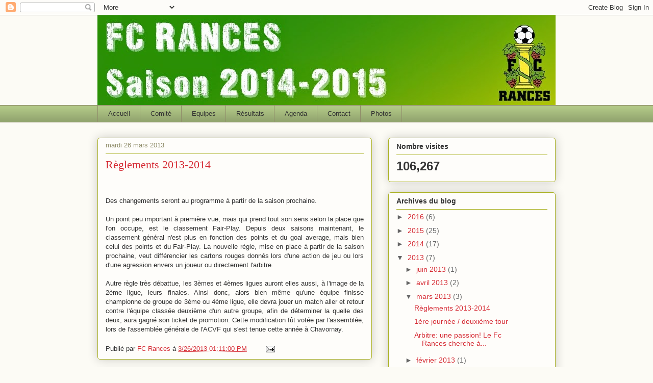

--- FILE ---
content_type: text/html; charset=UTF-8
request_url: https://fc-rances.blogspot.com/b/stats?style=BLACK_TRANSPARENT&timeRange=ALL_TIME&token=APq4FmBTcM-mOhl8UKAnS3GRoAHgIwsNCUFUtbR5AekKPxZMvL1VZNWxxFE2ZLro9ESCnPWdK41DbtJ7NiynAiZUlKgQXIkxgA
body_size: -24
content:
{"total":106267,"sparklineOptions":{"backgroundColor":{"fillOpacity":0.1,"fill":"#000000"},"series":[{"areaOpacity":0.3,"color":"#202020"}]},"sparklineData":[[0,1],[1,0],[2,4],[3,0],[4,1],[5,3],[6,1],[7,6],[8,4],[9,13],[10,14],[11,4],[12,3],[13,3],[14,0],[15,0],[16,67],[17,1],[18,0],[19,4],[20,11],[21,1],[22,51],[23,93],[24,4],[25,1],[26,7],[27,16],[28,50],[29,27]],"nextTickMs":3600000}